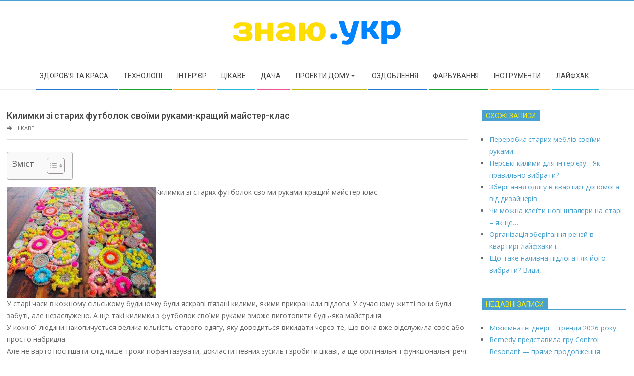

--- FILE ---
content_type: text/html; charset=UTF-8
request_url: https://xn--80ans3e.xn--j1amh/kilimki-zi-starih-futbolok-svoimi-rukami-krashii-maister-klas
body_size: 20777
content:
<!DOCTYPE html>
<html lang="uk" prefix="og: https://ogp.me/ns#" class="no-js">

<head>
<meta charset="UTF-8" />
<meta name="viewport" content="width=device-width, initial-scale=1" />
<meta name="generator" content="Magazine Hoot 1.11.0" />

<!-- Оптимізація пошукових систем (SEO) з Rank Math - https://rankmath.com/ -->
<title>Килимки зі старих футболок своїми руками-кращий майстер-клас - Знаю</title>
<meta name="description" content="Подібні вироби відмінно підійдуть для ванної кімнати, передпокою, тому що їх досить просто випрати, а просихають вони досить швидко. Також вони відмінно"/>
<meta name="robots" content="index, follow, max-snippet:-1, max-video-preview:-1, max-image-preview:large"/>
<link rel="canonical" href="https://xn--80ans3e.xn--j1amh/kilimki-zi-starih-futbolok-svoimi-rukami-krashii-maister-klas" />
<meta property="og:locale" content="uk_UA" />
<meta property="og:type" content="article" />
<meta property="og:title" content="Килимки зі старих футболок своїми руками-кращий майстер-клас - Знаю" />
<meta property="og:description" content="Подібні вироби відмінно підійдуть для ванної кімнати, передпокою, тому що їх досить просто випрати, а просихають вони досить швидко. Також вони відмінно" />
<meta property="og:url" content="https://xn--80ans3e.xn--j1amh/kilimki-zi-starih-futbolok-svoimi-rukami-krashii-maister-klas" />
<meta property="og:site_name" content="Знаю" />
<meta property="article:section" content="Цікаве" />
<meta property="og:image" content="https://xn--80ans3e.xn--j1amh/wp-content/uploads/2022/03/ad1395953b8111fd0c05f7374d19f65d.jpg" />
<meta property="og:image:secure_url" content="https://xn--80ans3e.xn--j1amh/wp-content/uploads/2022/03/ad1395953b8111fd0c05f7374d19f65d.jpg" />
<meta property="og:image:width" content="300" />
<meta property="og:image:height" content="225" />
<meta property="og:image:alt" content="Килимки зі старих футболок своїми руками-кращий майстер-клас" />
<meta property="og:image:type" content="image/jpeg" />
<meta property="article:published_time" content="2022-03-08T19:18:48+00:00" />
<meta name="twitter:card" content="summary_large_image" />
<meta name="twitter:title" content="Килимки зі старих футболок своїми руками-кращий майстер-клас - Знаю" />
<meta name="twitter:description" content="Подібні вироби відмінно підійдуть для ванної кімнати, передпокою, тому що їх досить просто випрати, а просихають вони досить швидко. Також вони відмінно" />
<meta name="twitter:image" content="https://xn--80ans3e.xn--j1amh/wp-content/uploads/2022/03/ad1395953b8111fd0c05f7374d19f65d.jpg" />
<meta name="twitter:label1" content="Написано" />
<meta name="twitter:data1" content="pbnadmin" />
<meta name="twitter:label2" content="Час для читання" />
<meta name="twitter:data2" content="6 хвилин" />
<script type="application/ld+json" class="rank-math-schema">{"@context":"https://schema.org","@graph":[{"@type":["Person","Organization"],"@id":"https://xn--80ans3e.xn--j1amh/#person","name":"\u0417\u043d\u0430\u044e","logo":{"@type":"ImageObject","@id":"https://xn--80ans3e.xn--j1amh/#logo","url":"https://xn--80ans3e.xn--j1amh/wp-content/uploads/2022/03/znay.png","contentUrl":"https://xn--80ans3e.xn--j1amh/wp-content/uploads/2022/03/znay.png","caption":"\u0417\u043d\u0430\u044e","inLanguage":"uk","width":"348","height":"56"},"image":{"@type":"ImageObject","@id":"https://xn--80ans3e.xn--j1amh/#logo","url":"https://xn--80ans3e.xn--j1amh/wp-content/uploads/2022/03/znay.png","contentUrl":"https://xn--80ans3e.xn--j1amh/wp-content/uploads/2022/03/znay.png","caption":"\u0417\u043d\u0430\u044e","inLanguage":"uk","width":"348","height":"56"}},{"@type":"WebSite","@id":"https://xn--80ans3e.xn--j1amh/#website","url":"https://xn--80ans3e.xn--j1amh","name":"\u0417\u043d\u0430\u044e","publisher":{"@id":"https://xn--80ans3e.xn--j1amh/#person"},"inLanguage":"uk"},{"@type":"ImageObject","@id":"https://xn--80ans3e.xn--j1amh/wp-content/uploads/2022/03/ad1395953b8111fd0c05f7374d19f65d.jpg","url":"https://xn--80ans3e.xn--j1amh/wp-content/uploads/2022/03/ad1395953b8111fd0c05f7374d19f65d.jpg","width":"300","height":"225","inLanguage":"uk"},{"@type":"WebPage","@id":"https://xn--80ans3e.xn--j1amh/kilimki-zi-starih-futbolok-svoimi-rukami-krashii-maister-klas#webpage","url":"https://xn--80ans3e.xn--j1amh/kilimki-zi-starih-futbolok-svoimi-rukami-krashii-maister-klas","name":"\u041a\u0438\u043b\u0438\u043c\u043a\u0438 \u0437\u0456 \u0441\u0442\u0430\u0440\u0438\u0445 \u0444\u0443\u0442\u0431\u043e\u043b\u043e\u043a \u0441\u0432\u043e\u0457\u043c\u0438 \u0440\u0443\u043a\u0430\u043c\u0438-\u043a\u0440\u0430\u0449\u0438\u0439 \u043c\u0430\u0439\u0441\u0442\u0435\u0440-\u043a\u043b\u0430\u0441 - \u0417\u043d\u0430\u044e","datePublished":"2022-03-08T19:18:48+00:00","dateModified":"2022-03-08T19:18:48+00:00","isPartOf":{"@id":"https://xn--80ans3e.xn--j1amh/#website"},"primaryImageOfPage":{"@id":"https://xn--80ans3e.xn--j1amh/wp-content/uploads/2022/03/ad1395953b8111fd0c05f7374d19f65d.jpg"},"inLanguage":"uk"},{"@type":"Person","@id":"https://xn--80ans3e.xn--j1amh/author/pbnadmin","name":"pbnadmin","url":"https://xn--80ans3e.xn--j1amh/author/pbnadmin","image":{"@type":"ImageObject","@id":"https://secure.gravatar.com/avatar/6bd96effa6a3cef93f1d4c80bed6a8786af6611b50aaf24c38541a12f59e9396?s=96&amp;d=mm&amp;r=g","url":"https://secure.gravatar.com/avatar/6bd96effa6a3cef93f1d4c80bed6a8786af6611b50aaf24c38541a12f59e9396?s=96&amp;d=mm&amp;r=g","caption":"pbnadmin","inLanguage":"uk"},"sameAs":["https://xn--80ans3e.xn--j1amh"]},{"@type":"BlogPosting","headline":"\u041a\u0438\u043b\u0438\u043c\u043a\u0438 \u0437\u0456 \u0441\u0442\u0430\u0440\u0438\u0445 \u0444\u0443\u0442\u0431\u043e\u043b\u043e\u043a \u0441\u0432\u043e\u0457\u043c\u0438 \u0440\u0443\u043a\u0430\u043c\u0438-\u043a\u0440\u0430\u0449\u0438\u0439 \u043c\u0430\u0439\u0441\u0442\u0435\u0440-\u043a\u043b\u0430\u0441 - \u0417\u043d\u0430\u044e","datePublished":"2022-03-08T19:18:48+00:00","dateModified":"2022-03-08T19:18:48+00:00","articleSection":"\u0426\u0456\u043a\u0430\u0432\u0435","author":{"@id":"https://xn--80ans3e.xn--j1amh/author/pbnadmin","name":"pbnadmin"},"publisher":{"@id":"https://xn--80ans3e.xn--j1amh/#person"},"description":"\u041f\u043e\u0434\u0456\u0431\u043d\u0456 \u0432\u0438\u0440\u043e\u0431\u0438 \u0432\u0456\u0434\u043c\u0456\u043d\u043d\u043e \u043f\u0456\u0434\u0456\u0439\u0434\u0443\u0442\u044c \u0434\u043b\u044f \u0432\u0430\u043d\u043d\u043e\u0457 \u043a\u0456\u043c\u043d\u0430\u0442\u0438, \u043f\u0435\u0440\u0435\u0434\u043f\u043e\u043a\u043e\u044e, \u0442\u043e\u043c\u0443 \u0449\u043e \u0457\u0445 \u0434\u043e\u0441\u0438\u0442\u044c \u043f\u0440\u043e\u0441\u0442\u043e \u0432\u0438\u043f\u0440\u0430\u0442\u0438, \u0430 \u043f\u0440\u043e\u0441\u0438\u0445\u0430\u044e\u0442\u044c \u0432\u043e\u043d\u0438 \u0434\u043e\u0441\u0438\u0442\u044c \u0448\u0432\u0438\u0434\u043a\u043e. \u0422\u0430\u043a\u043e\u0436 \u0432\u043e\u043d\u0438 \u0432\u0456\u0434\u043c\u0456\u043d\u043d\u043e","name":"\u041a\u0438\u043b\u0438\u043c\u043a\u0438 \u0437\u0456 \u0441\u0442\u0430\u0440\u0438\u0445 \u0444\u0443\u0442\u0431\u043e\u043b\u043e\u043a \u0441\u0432\u043e\u0457\u043c\u0438 \u0440\u0443\u043a\u0430\u043c\u0438-\u043a\u0440\u0430\u0449\u0438\u0439 \u043c\u0430\u0439\u0441\u0442\u0435\u0440-\u043a\u043b\u0430\u0441 - \u0417\u043d\u0430\u044e","@id":"https://xn--80ans3e.xn--j1amh/kilimki-zi-starih-futbolok-svoimi-rukami-krashii-maister-klas#richSnippet","isPartOf":{"@id":"https://xn--80ans3e.xn--j1amh/kilimki-zi-starih-futbolok-svoimi-rukami-krashii-maister-klas#webpage"},"image":{"@id":"https://xn--80ans3e.xn--j1amh/wp-content/uploads/2022/03/ad1395953b8111fd0c05f7374d19f65d.jpg"},"inLanguage":"uk","mainEntityOfPage":{"@id":"https://xn--80ans3e.xn--j1amh/kilimki-zi-starih-futbolok-svoimi-rukami-krashii-maister-klas#webpage"}}]}</script>
<!-- /Плагін Rank Math WordPress SEO -->

<link rel='dns-prefetch' href='//fonts.googleapis.com' />
<link rel="alternate" type="application/rss+xml" title="Знаю &raquo; стрічка" href="https://xn--80ans3e.xn--j1amh/feed" />
<link rel="alternate" type="application/rss+xml" title="Знаю &raquo; Канал коментарів" href="https://xn--80ans3e.xn--j1amh/comments/feed" />
<link rel="alternate" type="application/rss+xml" title="Знаю &raquo; Килимки зі старих футболок своїми руками-кращий майстер-клас Канал коментарів" href="https://xn--80ans3e.xn--j1amh/kilimki-zi-starih-futbolok-svoimi-rukami-krashii-maister-klas/feed" />
<link rel="profile" href="https://gmpg.org/xfn/11" />
<link rel="alternate" title="oEmbed (JSON)" type="application/json+oembed" href="https://xn--80ans3e.xn--j1amh/wp-json/oembed/1.0/embed?url=https%3A%2F%2Fxn--80ans3e.xn--j1amh%2Fkilimki-zi-starih-futbolok-svoimi-rukami-krashii-maister-klas" />
<link rel="alternate" title="oEmbed (XML)" type="text/xml+oembed" href="https://xn--80ans3e.xn--j1amh/wp-json/oembed/1.0/embed?url=https%3A%2F%2Fxn--80ans3e.xn--j1amh%2Fkilimki-zi-starih-futbolok-svoimi-rukami-krashii-maister-klas&#038;format=xml" />
<link rel="preload" href="https://xn--80ans3e.xn--j1amh/wp-content/themes/magazine-hoot/hybrid/extend/css/webfonts/fa-solid-900.woff2" as="font" crossorigin="anonymous">
<link rel="preload" href="https://xn--80ans3e.xn--j1amh/wp-content/themes/magazine-hoot/hybrid/extend/css/webfonts/fa-regular-400.woff2" as="font" crossorigin="anonymous">
<link rel="preload" href="https://xn--80ans3e.xn--j1amh/wp-content/themes/magazine-hoot/hybrid/extend/css/webfonts/fa-brands-400.woff2" as="font" crossorigin="anonymous">
<style id='wp-img-auto-sizes-contain-inline-css'>
img:is([sizes=auto i],[sizes^="auto," i]){contain-intrinsic-size:3000px 1500px}
/*# sourceURL=wp-img-auto-sizes-contain-inline-css */
</style>
<style id='wp-emoji-styles-inline-css'>

	img.wp-smiley, img.emoji {
		display: inline !important;
		border: none !important;
		box-shadow: none !important;
		height: 1em !important;
		width: 1em !important;
		margin: 0 0.07em !important;
		vertical-align: -0.1em !important;
		background: none !important;
		padding: 0 !important;
	}
/*# sourceURL=wp-emoji-styles-inline-css */
</style>
<style id='wp-block-library-inline-css'>
:root{--wp-block-synced-color:#7a00df;--wp-block-synced-color--rgb:122,0,223;--wp-bound-block-color:var(--wp-block-synced-color);--wp-editor-canvas-background:#ddd;--wp-admin-theme-color:#007cba;--wp-admin-theme-color--rgb:0,124,186;--wp-admin-theme-color-darker-10:#006ba1;--wp-admin-theme-color-darker-10--rgb:0,107,160.5;--wp-admin-theme-color-darker-20:#005a87;--wp-admin-theme-color-darker-20--rgb:0,90,135;--wp-admin-border-width-focus:2px}@media (min-resolution:192dpi){:root{--wp-admin-border-width-focus:1.5px}}.wp-element-button{cursor:pointer}:root .has-very-light-gray-background-color{background-color:#eee}:root .has-very-dark-gray-background-color{background-color:#313131}:root .has-very-light-gray-color{color:#eee}:root .has-very-dark-gray-color{color:#313131}:root .has-vivid-green-cyan-to-vivid-cyan-blue-gradient-background{background:linear-gradient(135deg,#00d084,#0693e3)}:root .has-purple-crush-gradient-background{background:linear-gradient(135deg,#34e2e4,#4721fb 50%,#ab1dfe)}:root .has-hazy-dawn-gradient-background{background:linear-gradient(135deg,#faaca8,#dad0ec)}:root .has-subdued-olive-gradient-background{background:linear-gradient(135deg,#fafae1,#67a671)}:root .has-atomic-cream-gradient-background{background:linear-gradient(135deg,#fdd79a,#004a59)}:root .has-nightshade-gradient-background{background:linear-gradient(135deg,#330968,#31cdcf)}:root .has-midnight-gradient-background{background:linear-gradient(135deg,#020381,#2874fc)}:root{--wp--preset--font-size--normal:16px;--wp--preset--font-size--huge:42px}.has-regular-font-size{font-size:1em}.has-larger-font-size{font-size:2.625em}.has-normal-font-size{font-size:var(--wp--preset--font-size--normal)}.has-huge-font-size{font-size:var(--wp--preset--font-size--huge)}.has-text-align-center{text-align:center}.has-text-align-left{text-align:left}.has-text-align-right{text-align:right}.has-fit-text{white-space:nowrap!important}#end-resizable-editor-section{display:none}.aligncenter{clear:both}.items-justified-left{justify-content:flex-start}.items-justified-center{justify-content:center}.items-justified-right{justify-content:flex-end}.items-justified-space-between{justify-content:space-between}.screen-reader-text{border:0;clip-path:inset(50%);height:1px;margin:-1px;overflow:hidden;padding:0;position:absolute;width:1px;word-wrap:normal!important}.screen-reader-text:focus{background-color:#ddd;clip-path:none;color:#444;display:block;font-size:1em;height:auto;left:5px;line-height:normal;padding:15px 23px 14px;text-decoration:none;top:5px;width:auto;z-index:100000}html :where(.has-border-color){border-style:solid}html :where([style*=border-top-color]){border-top-style:solid}html :where([style*=border-right-color]){border-right-style:solid}html :where([style*=border-bottom-color]){border-bottom-style:solid}html :where([style*=border-left-color]){border-left-style:solid}html :where([style*=border-width]){border-style:solid}html :where([style*=border-top-width]){border-top-style:solid}html :where([style*=border-right-width]){border-right-style:solid}html :where([style*=border-bottom-width]){border-bottom-style:solid}html :where([style*=border-left-width]){border-left-style:solid}html :where(img[class*=wp-image-]){height:auto;max-width:100%}:where(figure){margin:0 0 1em}html :where(.is-position-sticky){--wp-admin--admin-bar--position-offset:var(--wp-admin--admin-bar--height,0px)}@media screen and (max-width:600px){html :where(.is-position-sticky){--wp-admin--admin-bar--position-offset:0px}}

/*# sourceURL=wp-block-library-inline-css */
</style><style id='global-styles-inline-css'>
:root{--wp--preset--aspect-ratio--square: 1;--wp--preset--aspect-ratio--4-3: 4/3;--wp--preset--aspect-ratio--3-4: 3/4;--wp--preset--aspect-ratio--3-2: 3/2;--wp--preset--aspect-ratio--2-3: 2/3;--wp--preset--aspect-ratio--16-9: 16/9;--wp--preset--aspect-ratio--9-16: 9/16;--wp--preset--color--black: #000000;--wp--preset--color--cyan-bluish-gray: #abb8c3;--wp--preset--color--white: #ffffff;--wp--preset--color--pale-pink: #f78da7;--wp--preset--color--vivid-red: #cf2e2e;--wp--preset--color--luminous-vivid-orange: #ff6900;--wp--preset--color--luminous-vivid-amber: #fcb900;--wp--preset--color--light-green-cyan: #7bdcb5;--wp--preset--color--vivid-green-cyan: #00d084;--wp--preset--color--pale-cyan-blue: #8ed1fc;--wp--preset--color--vivid-cyan-blue: #0693e3;--wp--preset--color--vivid-purple: #9b51e0;--wp--preset--color--accent: #4aa0ce;--wp--preset--color--accent-font: #eeee22;--wp--preset--gradient--vivid-cyan-blue-to-vivid-purple: linear-gradient(135deg,rgb(6,147,227) 0%,rgb(155,81,224) 100%);--wp--preset--gradient--light-green-cyan-to-vivid-green-cyan: linear-gradient(135deg,rgb(122,220,180) 0%,rgb(0,208,130) 100%);--wp--preset--gradient--luminous-vivid-amber-to-luminous-vivid-orange: linear-gradient(135deg,rgb(252,185,0) 0%,rgb(255,105,0) 100%);--wp--preset--gradient--luminous-vivid-orange-to-vivid-red: linear-gradient(135deg,rgb(255,105,0) 0%,rgb(207,46,46) 100%);--wp--preset--gradient--very-light-gray-to-cyan-bluish-gray: linear-gradient(135deg,rgb(238,238,238) 0%,rgb(169,184,195) 100%);--wp--preset--gradient--cool-to-warm-spectrum: linear-gradient(135deg,rgb(74,234,220) 0%,rgb(151,120,209) 20%,rgb(207,42,186) 40%,rgb(238,44,130) 60%,rgb(251,105,98) 80%,rgb(254,248,76) 100%);--wp--preset--gradient--blush-light-purple: linear-gradient(135deg,rgb(255,206,236) 0%,rgb(152,150,240) 100%);--wp--preset--gradient--blush-bordeaux: linear-gradient(135deg,rgb(254,205,165) 0%,rgb(254,45,45) 50%,rgb(107,0,62) 100%);--wp--preset--gradient--luminous-dusk: linear-gradient(135deg,rgb(255,203,112) 0%,rgb(199,81,192) 50%,rgb(65,88,208) 100%);--wp--preset--gradient--pale-ocean: linear-gradient(135deg,rgb(255,245,203) 0%,rgb(182,227,212) 50%,rgb(51,167,181) 100%);--wp--preset--gradient--electric-grass: linear-gradient(135deg,rgb(202,248,128) 0%,rgb(113,206,126) 100%);--wp--preset--gradient--midnight: linear-gradient(135deg,rgb(2,3,129) 0%,rgb(40,116,252) 100%);--wp--preset--font-size--small: 13px;--wp--preset--font-size--medium: 20px;--wp--preset--font-size--large: 36px;--wp--preset--font-size--x-large: 42px;--wp--preset--spacing--20: 0.44rem;--wp--preset--spacing--30: 0.67rem;--wp--preset--spacing--40: 1rem;--wp--preset--spacing--50: 1.5rem;--wp--preset--spacing--60: 2.25rem;--wp--preset--spacing--70: 3.38rem;--wp--preset--spacing--80: 5.06rem;--wp--preset--shadow--natural: 6px 6px 9px rgba(0, 0, 0, 0.2);--wp--preset--shadow--deep: 12px 12px 50px rgba(0, 0, 0, 0.4);--wp--preset--shadow--sharp: 6px 6px 0px rgba(0, 0, 0, 0.2);--wp--preset--shadow--outlined: 6px 6px 0px -3px rgb(255, 255, 255), 6px 6px rgb(0, 0, 0);--wp--preset--shadow--crisp: 6px 6px 0px rgb(0, 0, 0);}:where(.is-layout-flex){gap: 0.5em;}:where(.is-layout-grid){gap: 0.5em;}body .is-layout-flex{display: flex;}.is-layout-flex{flex-wrap: wrap;align-items: center;}.is-layout-flex > :is(*, div){margin: 0;}body .is-layout-grid{display: grid;}.is-layout-grid > :is(*, div){margin: 0;}:where(.wp-block-columns.is-layout-flex){gap: 2em;}:where(.wp-block-columns.is-layout-grid){gap: 2em;}:where(.wp-block-post-template.is-layout-flex){gap: 1.25em;}:where(.wp-block-post-template.is-layout-grid){gap: 1.25em;}.has-black-color{color: var(--wp--preset--color--black) !important;}.has-cyan-bluish-gray-color{color: var(--wp--preset--color--cyan-bluish-gray) !important;}.has-white-color{color: var(--wp--preset--color--white) !important;}.has-pale-pink-color{color: var(--wp--preset--color--pale-pink) !important;}.has-vivid-red-color{color: var(--wp--preset--color--vivid-red) !important;}.has-luminous-vivid-orange-color{color: var(--wp--preset--color--luminous-vivid-orange) !important;}.has-luminous-vivid-amber-color{color: var(--wp--preset--color--luminous-vivid-amber) !important;}.has-light-green-cyan-color{color: var(--wp--preset--color--light-green-cyan) !important;}.has-vivid-green-cyan-color{color: var(--wp--preset--color--vivid-green-cyan) !important;}.has-pale-cyan-blue-color{color: var(--wp--preset--color--pale-cyan-blue) !important;}.has-vivid-cyan-blue-color{color: var(--wp--preset--color--vivid-cyan-blue) !important;}.has-vivid-purple-color{color: var(--wp--preset--color--vivid-purple) !important;}.has-black-background-color{background-color: var(--wp--preset--color--black) !important;}.has-cyan-bluish-gray-background-color{background-color: var(--wp--preset--color--cyan-bluish-gray) !important;}.has-white-background-color{background-color: var(--wp--preset--color--white) !important;}.has-pale-pink-background-color{background-color: var(--wp--preset--color--pale-pink) !important;}.has-vivid-red-background-color{background-color: var(--wp--preset--color--vivid-red) !important;}.has-luminous-vivid-orange-background-color{background-color: var(--wp--preset--color--luminous-vivid-orange) !important;}.has-luminous-vivid-amber-background-color{background-color: var(--wp--preset--color--luminous-vivid-amber) !important;}.has-light-green-cyan-background-color{background-color: var(--wp--preset--color--light-green-cyan) !important;}.has-vivid-green-cyan-background-color{background-color: var(--wp--preset--color--vivid-green-cyan) !important;}.has-pale-cyan-blue-background-color{background-color: var(--wp--preset--color--pale-cyan-blue) !important;}.has-vivid-cyan-blue-background-color{background-color: var(--wp--preset--color--vivid-cyan-blue) !important;}.has-vivid-purple-background-color{background-color: var(--wp--preset--color--vivid-purple) !important;}.has-black-border-color{border-color: var(--wp--preset--color--black) !important;}.has-cyan-bluish-gray-border-color{border-color: var(--wp--preset--color--cyan-bluish-gray) !important;}.has-white-border-color{border-color: var(--wp--preset--color--white) !important;}.has-pale-pink-border-color{border-color: var(--wp--preset--color--pale-pink) !important;}.has-vivid-red-border-color{border-color: var(--wp--preset--color--vivid-red) !important;}.has-luminous-vivid-orange-border-color{border-color: var(--wp--preset--color--luminous-vivid-orange) !important;}.has-luminous-vivid-amber-border-color{border-color: var(--wp--preset--color--luminous-vivid-amber) !important;}.has-light-green-cyan-border-color{border-color: var(--wp--preset--color--light-green-cyan) !important;}.has-vivid-green-cyan-border-color{border-color: var(--wp--preset--color--vivid-green-cyan) !important;}.has-pale-cyan-blue-border-color{border-color: var(--wp--preset--color--pale-cyan-blue) !important;}.has-vivid-cyan-blue-border-color{border-color: var(--wp--preset--color--vivid-cyan-blue) !important;}.has-vivid-purple-border-color{border-color: var(--wp--preset--color--vivid-purple) !important;}.has-vivid-cyan-blue-to-vivid-purple-gradient-background{background: var(--wp--preset--gradient--vivid-cyan-blue-to-vivid-purple) !important;}.has-light-green-cyan-to-vivid-green-cyan-gradient-background{background: var(--wp--preset--gradient--light-green-cyan-to-vivid-green-cyan) !important;}.has-luminous-vivid-amber-to-luminous-vivid-orange-gradient-background{background: var(--wp--preset--gradient--luminous-vivid-amber-to-luminous-vivid-orange) !important;}.has-luminous-vivid-orange-to-vivid-red-gradient-background{background: var(--wp--preset--gradient--luminous-vivid-orange-to-vivid-red) !important;}.has-very-light-gray-to-cyan-bluish-gray-gradient-background{background: var(--wp--preset--gradient--very-light-gray-to-cyan-bluish-gray) !important;}.has-cool-to-warm-spectrum-gradient-background{background: var(--wp--preset--gradient--cool-to-warm-spectrum) !important;}.has-blush-light-purple-gradient-background{background: var(--wp--preset--gradient--blush-light-purple) !important;}.has-blush-bordeaux-gradient-background{background: var(--wp--preset--gradient--blush-bordeaux) !important;}.has-luminous-dusk-gradient-background{background: var(--wp--preset--gradient--luminous-dusk) !important;}.has-pale-ocean-gradient-background{background: var(--wp--preset--gradient--pale-ocean) !important;}.has-electric-grass-gradient-background{background: var(--wp--preset--gradient--electric-grass) !important;}.has-midnight-gradient-background{background: var(--wp--preset--gradient--midnight) !important;}.has-small-font-size{font-size: var(--wp--preset--font-size--small) !important;}.has-medium-font-size{font-size: var(--wp--preset--font-size--medium) !important;}.has-large-font-size{font-size: var(--wp--preset--font-size--large) !important;}.has-x-large-font-size{font-size: var(--wp--preset--font-size--x-large) !important;}
/*# sourceURL=global-styles-inline-css */
</style>

<style id='classic-theme-styles-inline-css'>
/*! This file is auto-generated */
.wp-block-button__link{color:#fff;background-color:#32373c;border-radius:9999px;box-shadow:none;text-decoration:none;padding:calc(.667em + 2px) calc(1.333em + 2px);font-size:1.125em}.wp-block-file__button{background:#32373c;color:#fff;text-decoration:none}
/*# sourceURL=/wp-includes/css/classic-themes.min.css */
</style>
<link rel='stylesheet' id='crp-style-rounded-thumbs-css' href='https://xn--80ans3e.xn--j1amh/wp-content/plugins/contextual-related-posts/css/rounded-thumbs.min.css?ver=4.1.0' media='all' />
<style id='crp-style-rounded-thumbs-inline-css'>

			.crp_related.crp-rounded-thumbs a {
				width: 150px;
                height: 150px;
				text-decoration: none;
			}
			.crp_related.crp-rounded-thumbs img {
				max-width: 150px;
				margin: auto;
			}
			.crp_related.crp-rounded-thumbs .crp_title {
				width: 100%;
			}
			
/*# sourceURL=crp-style-rounded-thumbs-inline-css */
</style>
<link rel='stylesheet' id='ez-toc-css' href='https://xn--80ans3e.xn--j1amh/wp-content/plugins/easy-table-of-contents/assets/css/screen.min.css?ver=2.0.79.2' media='all' />
<style id='ez-toc-inline-css'>
div#ez-toc-container .ez-toc-title {font-size: 120%;}div#ez-toc-container .ez-toc-title {font-weight: 500;}div#ez-toc-container ul li , div#ez-toc-container ul li a {font-size: 95%;}div#ez-toc-container ul li , div#ez-toc-container ul li a {font-weight: 500;}div#ez-toc-container nav ul ul li {font-size: 90%;}.ez-toc-box-title {font-weight: bold; margin-bottom: 10px; text-align: center; text-transform: uppercase; letter-spacing: 1px; color: #666; padding-bottom: 5px;position:absolute;top:-4%;left:5%;background-color: inherit;transition: top 0.3s ease;}.ez-toc-box-title.toc-closed {top:-25%;}
.ez-toc-container-direction {direction: ltr;}.ez-toc-counter ul{counter-reset: item ;}.ez-toc-counter nav ul li a::before {content: counters(item, '.', decimal) '. ';display: inline-block;counter-increment: item;flex-grow: 0;flex-shrink: 0;margin-right: .2em; float: left; }.ez-toc-widget-direction {direction: ltr;}.ez-toc-widget-container ul{counter-reset: item ;}.ez-toc-widget-container nav ul li a::before {content: counters(item, '.', decimal) '. ';display: inline-block;counter-increment: item;flex-grow: 0;flex-shrink: 0;margin-right: .2em; float: left; }
/*# sourceURL=ez-toc-inline-css */
</style>
<link rel='stylesheet' id='maghoot-google-fonts-css' href='https://fonts.googleapis.com/css2?family=Roboto:ital,wght@0,400;0,500;0,700&#038;family=Oswald:ital,wght@0,400&#038;family=Open%20Sans:ital,wght@0,300;0,400;0,500;0,600;0,700;0,800;1,400;1,700&#038;display=swap' media='all' />
<link rel='stylesheet' id='hybrid-gallery-css' href='https://xn--80ans3e.xn--j1amh/wp-content/themes/magazine-hoot/hybrid/css/gallery.min.css?ver=4.0.0' media='all' />
<link rel='stylesheet' id='font-awesome-css' href='https://xn--80ans3e.xn--j1amh/wp-content/themes/magazine-hoot/hybrid/extend/css/font-awesome.css?ver=5.15.4' media='all' />
<link rel='stylesheet' id='hybridextend-style-css' href='https://xn--80ans3e.xn--j1amh/wp-content/themes/magazine-hoot/style.css?ver=1.11.0' media='all' />
<link rel='stylesheet' id='maghoot-wpblocks-css' href='https://xn--80ans3e.xn--j1amh/wp-content/themes/magazine-hoot/include/blocks/wpblocks.css?ver=1.11.0' media='all' />
<style id='maghoot-wpblocks-inline-css'>
.hgrid {
	max-width: 1380px;
} 
a,.widget .view-all a:hover {
	color: #4aa0ce;
} 
a:hover {
	color: #77b8da;
} 
.accent-typo,.cat-label {
	background: #4aa0ce;
	color: #eeee22;
} 
.cat-typo-1 {
	background: #2279d2;
	color: #ffffff;
	border-color: #2279d2;
} 
.cat-typo-24 {
	background: #1aa331;
	color: #ffffff;
	border-color: #1aa331;
} 
.cat-typo-9 {
	background: #f7b528;
	color: #ffffff;
	border-color: #f7b528;
} 
.cat-typo-16 {
	background: #21bad5;
	color: #ffffff;
	border-color: #21bad5;
} 
.cat-typo-14 {
	background: #ee559d;
	color: #ffffff;
	border-color: #ee559d;
} 
.cat-typo-6 {
	background: #bcba08;
	color: #ffffff;
	border-color: #bcba08;
} 
.cat-typo-27 {
	background: #2279d2;
	color: #ffffff;
	border-color: #2279d2;
} 
.cat-typo-26 {
	background: #1aa331;
	color: #ffffff;
	border-color: #1aa331;
} 
.cat-typo-18 {
	background: #f7b528;
	color: #ffffff;
	border-color: #f7b528;
} 
.cat-typo-31 {
	background: #21bad5;
	color: #ffffff;
	border-color: #21bad5;
} 
.cat-typo-13 {
	background: #ee559d;
	color: #ffffff;
	border-color: #ee559d;
} 
.cat-typo-2 {
	background: #bcba08;
	color: #ffffff;
	border-color: #bcba08;
} 
.cat-typo-22 {
	background: #2279d2;
	color: #ffffff;
	border-color: #2279d2;
} 
.cat-typo-10 {
	background: #1aa331;
	color: #ffffff;
	border-color: #1aa331;
} 
.cat-typo-32 {
	background: #f7b528;
	color: #ffffff;
	border-color: #f7b528;
} 
.cat-typo-30 {
	background: #21bad5;
	color: #ffffff;
	border-color: #21bad5;
} 
.cat-typo-25 {
	background: #ee559d;
	color: #ffffff;
	border-color: #ee559d;
} 
.cat-typo-4 {
	background: #bcba08;
	color: #ffffff;
	border-color: #bcba08;
} 
.cat-typo-7 {
	background: #2279d2;
	color: #ffffff;
	border-color: #2279d2;
} 
.cat-typo-15 {
	background: #1aa331;
	color: #ffffff;
	border-color: #1aa331;
} 
.cat-typo-8 {
	background: #f7b528;
	color: #ffffff;
	border-color: #f7b528;
} 
.cat-typo-28 {
	background: #21bad5;
	color: #ffffff;
	border-color: #21bad5;
} 
.cat-typo-11 {
	background: #ee559d;
	color: #ffffff;
	border-color: #ee559d;
} 
.cat-typo-34 {
	background: #bcba08;
	color: #ffffff;
	border-color: #bcba08;
} 
.cat-typo-19 {
	background: #2279d2;
	color: #ffffff;
	border-color: #2279d2;
} 
.cat-typo-20 {
	background: #1aa331;
	color: #ffffff;
	border-color: #1aa331;
} 
.cat-typo-29 {
	background: #f7b528;
	color: #ffffff;
	border-color: #f7b528;
} 
.cat-typo-17 {
	background: #21bad5;
	color: #ffffff;
	border-color: #21bad5;
} 
.cat-typo-21 {
	background: #ee559d;
	color: #ffffff;
	border-color: #ee559d;
} 
.cat-typo-23 {
	background: #bcba08;
	color: #ffffff;
	border-color: #bcba08;
} 
.cat-typo-5 {
	background: #2279d2;
	color: #ffffff;
	border-color: #2279d2;
} 
.invert-typo {
	color: #ffffff;
} 
.enforce-typo {
	background: #ffffff;
} 
input[type="submit"], #submit, .button {
	background: #4aa0ce;
	color: #eeee22;
} 
input[type="submit"]:hover, #submit:hover, .button:hover, input[type="submit"]:focus, #submit:focus, .button:focus {
	background: #77b8da;
	color: #eeee22;
} 
h1, h2, h3, h4, h5, h6, .title, .titlefont {
	text-transform: none;
} 
body {
	background-color: #ffffff;
	border-color: #4aa0ce;
} 
#topbar, #main.main, #header-supplementary,.sub-footer {
	background: #ffffff;
} 
#site-title {
	text-transform: uppercase;
} 
.site-logo-with-icon #site-title i {
	font-size: 50px;
} 
.site-logo-mixed-image img {
	max-width: 200px;
} 
.site-title-line b, .site-title-line em, .site-title-line strong {
	color: #4aa0ce;
} 
.menu-items > li.current-menu-item:not(.nohighlight) > a, .menu-items > li.current-menu-ancestor > a, .menu-items > li:hover > a,.sf-menu ul li:hover > a, .sf-menu ul li.current-menu-ancestor > a, .sf-menu ul li.current-menu-item:not(.nohighlight) > a {
	color: #4aa0ce;
} 
.menu-highlight > li:nth-of-type(1) {
	color: #2279d2;
	border-color: #2279d2;
} 
.menu-highlight > li:nth-of-type(2) {
	color: #1aa331;
	border-color: #1aa331;
} 
.menu-highlight > li:nth-of-type(3) {
	color: #f7b528;
	border-color: #f7b528;
} 
.menu-highlight > li:nth-of-type(4) {
	color: #21bad5;
	border-color: #21bad5;
} 
.menu-highlight > li:nth-of-type(5) {
	color: #ee559d;
	border-color: #ee559d;
} 
.menu-highlight > li:nth-of-type(6) {
	color: #bcba08;
	border-color: #bcba08;
} 
.menu-highlight > li:nth-of-type(7) {
	color: #2279d2;
	border-color: #2279d2;
} 
.menu-highlight > li:nth-of-type(8) {
	color: #1aa331;
	border-color: #1aa331;
} 
.menu-highlight > li:nth-of-type(9) {
	color: #f7b528;
	border-color: #f7b528;
} 
.menu-highlight > li:nth-of-type(10) {
	color: #21bad5;
	border-color: #21bad5;
} 
.entry-footer .entry-byline {
	color: #4aa0ce;
} 
.more-link {
	border-color: #4aa0ce;
	color: #4aa0ce;
} 
.more-link a {
	background: #4aa0ce;
	color: #eeee22;
} 
.more-link a:hover {
	background: #77b8da;
	color: #eeee22;
} 
.lSSlideOuter .lSPager.lSpg > li:hover a, .lSSlideOuter .lSPager.lSpg > li.active a {
	background-color: #4aa0ce;
} 
.frontpage-area.module-bg-accent {
	background-color: #4aa0ce;
} 
.widget-title > span.accent-typo {
	border-color: #4aa0ce;
} 
.content-block-style3 .content-block-icon {
	background: #ffffff;
} 
.content-block-icon i {
	color: #4aa0ce;
} 
.icon-style-circle, .icon-style-square {
	border-color: #4aa0ce;
} 
.content-block-column .more-link a {
	color: #4aa0ce;
} 
.content-block-column .more-link a:hover {
	color: #eeee22;
} 
#infinite-handle span,.lrm-form a.button, .lrm-form button, .lrm-form button[type=submit], .lrm-form #buddypress input[type=submit], .lrm-form input[type=submit] {
	background: #4aa0ce;
	color: #eeee22;
} 
.woocommerce nav.woocommerce-pagination ul li a:focus, .woocommerce nav.woocommerce-pagination ul li a:hover {
	color: #77b8da;
} 
:root .has-accent-color,.is-style-outline>.wp-block-button__link:not(.has-text-color), .wp-block-button__link.is-style-outline:not(.has-text-color) {
	color: #4aa0ce;
} 
:root .has-accent-background-color,.wp-block-button__link,.wp-block-button__link:hover,.wp-block-search__button,.wp-block-search__button:hover, .wp-block-file__button,.wp-block-file__button:hover {
	background: #4aa0ce;
} 
:root .has-accent-font-color,.wp-block-button__link,.wp-block-button__link:hover,.wp-block-search__button,.wp-block-search__button:hover, .wp-block-file__button,.wp-block-file__button:hover {
	color: #eeee22;
} 
:root .has-accent-font-background-color {
	background: #eeee22;
}
/*# sourceURL=maghoot-wpblocks-inline-css */
</style>
<script src="https://xn--80ans3e.xn--j1amh/wp-includes/js/jquery/jquery.min.js?ver=3.7.1" id="jquery-core-js"></script>
<script src="https://xn--80ans3e.xn--j1amh/wp-includes/js/jquery/jquery-migrate.min.js?ver=3.4.1" id="jquery-migrate-js"></script>
<script src="https://xn--80ans3e.xn--j1amh/wp-content/themes/magazine-hoot/js/modernizr.custom.js?ver=2.8.3" id="maghoot-modernizr-js"></script>
<link rel="https://api.w.org/" href="https://xn--80ans3e.xn--j1amh/wp-json/" /><link rel="alternate" title="JSON" type="application/json" href="https://xn--80ans3e.xn--j1amh/wp-json/wp/v2/posts/48201" /><link rel="EditURI" type="application/rsd+xml" title="RSD" href="https://xn--80ans3e.xn--j1amh/xmlrpc.php?rsd" />
<meta name="generator" content="WordPress 6.9" />
<link rel='shortlink' href='https://xn--80ans3e.xn--j1amh/?p=48201' />
<link rel="icon" href="https://xn--80ans3e.xn--j1amh/wp-content/uploads/2022/03/favicon.png" sizes="32x32" />
<link rel="icon" href="https://xn--80ans3e.xn--j1amh/wp-content/uploads/2022/03/favicon.png" sizes="192x192" />
<link rel="apple-touch-icon" href="https://xn--80ans3e.xn--j1amh/wp-content/uploads/2022/03/favicon.png" />
<meta name="msapplication-TileImage" content="https://xn--80ans3e.xn--j1amh/wp-content/uploads/2022/03/favicon.png" />
</head>

<body class="wordpress ltr uk parent-theme y2026 m01 d14 h08 wednesday logged-out wp-custom-logo singular singular-post singular-post-48201 post-template-default magazine-hoot" dir="ltr" itemscope="itemscope" itemtype="https://schema.org/Blog">

	
	<a href="#main" class="screen-reader-text">Skip to content</a>

	
	<div id="page-wrapper" class=" site-stretch page-wrapper sitewrap-narrow-right sidebarsN sidebars1 maghoot-cf7-style maghoot-mapp-style maghoot-jetpack-style">

		
		<header id="header" class="site-header header-layout-primary-none header-layout-secondary-bottom tablemenu" role="banner" itemscope="itemscope" itemtype="https://schema.org/WPHeader">

			
			<div id="header-primary" class=" header-part header-primary-none">
				<div class="hgrid">
					<div class="table hgrid-span-12">
							<div id="branding" class="site-branding branding table-cell-mid">
		<div id="site-logo" class="site-logo-image">
			<div id="site-logo-image" ><div id="site-title" class="site-title" itemprop="headline"><a href="https://xn--80ans3e.xn--j1amh/" class="custom-logo-link" rel="home"><img width="348" height="56" src="https://xn--80ans3e.xn--j1amh/wp-content/uploads/2022/03/znay.png" class="custom-logo" alt="Знаю" decoding="async" srcset="https://xn--80ans3e.xn--j1amh/wp-content/uploads/2022/03/znay.png 348w, https://xn--80ans3e.xn--j1amh/wp-content/uploads/2022/03/znay-308x50.png 308w, https://xn--80ans3e.xn--j1amh/wp-content/uploads/2022/03/znay-259x42.png 259w" sizes="(max-width: 348px) 100vw, 348px" /></a><div style="clip: rect(1px, 1px, 1px, 1px); clip-path: inset(50%); height: 1px; width: 1px; margin: -1px; overflow: hidden; position: absolute !important;">Знаю</div></div></div>		</div>
	</div><!-- #branding -->
						</div>
				</div>
			</div>

					<div id="header-supplementary" class=" header-part header-supplementary-bottom header-supplementary-center  menu-side-none">
			<div class="hgrid">
				<div class="hgrid-span-12">
					<div class="menu-nav-box">	<div class="screen-reader-text">Secondary Navigation Menu</div>
	<nav id="menu-secondary" class="menu menu-secondary nav-menu mobilemenu-fixed mobilesubmenu-click" role="navigation" itemscope="itemscope" itemtype="https://schema.org/SiteNavigationElement">
		<a class="menu-toggle" href="#"><span class="menu-toggle-text">Menu</span><i class="fas fa-bars"></i></a>

		<ul id="menu-secondary-items" class="menu-items sf-menu menu menu-highlight"><li id="menu-item-56097" class="menu-item menu-item-type-taxonomy menu-item-object-category menu-item-56097"><a href="https://xn--80ans3e.xn--j1amh/info/health-beauty"><span class="menu-title">Здоров&#8217;я та краса</span></a></li>
<li id="menu-item-56095" class="menu-item menu-item-type-taxonomy menu-item-object-category menu-item-56095"><a href="https://xn--80ans3e.xn--j1amh/info/technology"><span class="menu-title">Технології</span></a></li>
<li id="menu-item-3138" class="menu-item menu-item-type-taxonomy menu-item-object-category menu-item-3138"><a href="https://xn--80ans3e.xn--j1amh/info/interior"><span class="menu-title">Інтер&#8217;єр</span></a></li>
<li id="menu-item-3139" class="menu-item menu-item-type-taxonomy menu-item-object-category current-post-ancestor current-menu-parent current-post-parent menu-item-3139"><a href="https://xn--80ans3e.xn--j1amh/info/cikave"><span class="menu-title">Цікаве</span></a></li>
<li id="menu-item-3140" class="menu-item menu-item-type-taxonomy menu-item-object-category menu-item-3140"><a href="https://xn--80ans3e.xn--j1amh/info/dacha"><span class="menu-title">Дача</span></a></li>
<li id="menu-item-3144" class="menu-item menu-item-type-taxonomy menu-item-object-category menu-item-has-children menu-item-3144"><a href="https://xn--80ans3e.xn--j1amh/info/house-project"><span class="menu-title">Проекти дому</span></a>
<ul class="sub-menu">
	<li id="menu-item-3146" class="menu-item menu-item-type-taxonomy menu-item-object-category menu-item-3146"><a href="https://xn--80ans3e.xn--j1amh/info/frame-house"><span class="menu-title">Каркас дому</span></a></li>
	<li id="menu-item-17553" class="menu-item menu-item-type-taxonomy menu-item-object-category menu-item-17553"><a href="https://xn--80ans3e.xn--j1amh/info/roof"><span class="menu-title">Дах</span></a></li>
	<li id="menu-item-3143" class="menu-item menu-item-type-taxonomy menu-item-object-category menu-item-3143"><a href="https://xn--80ans3e.xn--j1amh/info/floor"><span class="menu-title">Підлога</span></a></li>
	<li id="menu-item-3142" class="menu-item menu-item-type-taxonomy menu-item-object-category menu-item-3142"><a href="https://xn--80ans3e.xn--j1amh/info/door"><span class="menu-title">Вікна та двері</span></a></li>
	<li id="menu-item-17550" class="menu-item menu-item-type-taxonomy menu-item-object-category menu-item-17550"><a href="https://xn--80ans3e.xn--j1amh/info/groundwork"><span class="menu-title">Фундамент</span></a></li>
	<li id="menu-item-3141" class="menu-item menu-item-type-taxonomy menu-item-object-category menu-item-3141"><a href="https://xn--80ans3e.xn--j1amh/info/materialy"><span class="menu-title">Матеріали</span></a></li>
	<li id="menu-item-17551" class="menu-item menu-item-type-taxonomy menu-item-object-category menu-item-17551"><a href="https://xn--80ans3e.xn--j1amh/info/wiring"><span class="menu-title">Електропроводка</span></a></li>
	<li id="menu-item-17552" class="menu-item menu-item-type-taxonomy menu-item-object-category menu-item-17552"><a href="https://xn--80ans3e.xn--j1amh/info/heat"><span class="menu-title">Опалення</span></a></li>
	<li id="menu-item-17556" class="menu-item menu-item-type-taxonomy menu-item-object-category menu-item-17556"><a href="https://xn--80ans3e.xn--j1amh/info/water-supply"><span class="menu-title">Водопостачання</span></a></li>
	<li id="menu-item-17557" class="menu-item menu-item-type-taxonomy menu-item-object-category menu-item-17557"><a href="https://xn--80ans3e.xn--j1amh/info/canalization"><span class="menu-title">Каналізація</span></a></li>
	<li id="menu-item-17554" class="menu-item menu-item-type-taxonomy menu-item-object-category menu-item-17554"><a href="https://xn--80ans3e.xn--j1amh/info/warm"><span class="menu-title">Утеплення</span></a></li>
</ul>
</li>
<li id="menu-item-3145" class="menu-item menu-item-type-taxonomy menu-item-object-category menu-item-3145"><a href="https://xn--80ans3e.xn--j1amh/info/furnish"><span class="menu-title">Оздоблення</span></a></li>
<li id="menu-item-17555" class="menu-item menu-item-type-taxonomy menu-item-object-category menu-item-17555"><a href="https://xn--80ans3e.xn--j1amh/info/painting"><span class="menu-title">Фарбування</span></a></li>
<li id="menu-item-17558" class="menu-item menu-item-type-taxonomy menu-item-object-category menu-item-17558"><a href="https://xn--80ans3e.xn--j1amh/info/tool"><span class="menu-title">Інструменти</span></a></li>
<li id="menu-item-56094" class="menu-item menu-item-type-taxonomy menu-item-object-category menu-item-56094"><a href="https://xn--80ans3e.xn--j1amh/info/lifehack"><span class="menu-title">ЛайфХак</span></a></li>
</ul>
	</nav><!-- #menu-secondary -->
	</div>				</div>
			</div>
		</div>
		
		</header><!-- #header -->

		
		<div id="main" class=" main">
			

<div class="hgrid main-content-grid">

	
	<main id="content" class="content  hgrid-span-9 has-sidebar layout-narrow-right " role="main">

		
				<div id="loop-meta" class=" loop-meta-wrap pageheader-bg-default">
					<div class="hgrid">

						<div class=" loop-meta  hgrid-span-12" itemscope="itemscope" itemtype="https://schema.org/WebPageElement">
							<div class="entry-header">

																<h1 class=" loop-title entry-title" itemprop="headline">Килимки зі старих футболок своїми руками-кращий майстер-клас</h1>

								<div class=" loop-description" itemprop="text"><div class="entry-byline"> <div class="entry-byline-block entry-byline-cats"> <span class="entry-byline-label">🡲</span> <a href="https://xn--80ans3e.xn--j1amh/info/cikave" rel="category tag">Цікаве</a> </div></div><!-- .entry-byline --></div><!-- .loop-description -->
							</div><!-- .entry-header -->
						</div><!-- .loop-meta -->

					</div>
				</div>

			
			<div id="content-wrap">

				
	<article id="post-48201" class="entry author-pbnadmin post-48201 post type-post status-publish format-standard has-post-thumbnail category-cikave" itemscope="itemscope" itemtype="https://schema.org/BlogPosting" itemprop="blogPost">

		<div class="entry-content" itemprop="articleBody">

			<div class="entry-the-content">
				<div id="ez-toc-container" class="ez-toc-v2_0_79_2 counter-hierarchy ez-toc-counter ez-toc-grey ez-toc-container-direction">
<div class="ez-toc-title-container">
<p class="ez-toc-title ez-toc-toggle" style="cursor:pointer">Зміст</p>
<span class="ez-toc-title-toggle"><a href="#" class="ez-toc-pull-right ez-toc-btn ez-toc-btn-xs ez-toc-btn-default ez-toc-toggle" aria-label="Toggle Table of Content"><span class="ez-toc-js-icon-con"><span class=""><span class="eztoc-hide" style="display:none;">Toggle</span><span class="ez-toc-icon-toggle-span"><svg style="fill: #999;color:#999" xmlns="http://www.w3.org/2000/svg" class="list-377408" width="20px" height="20px" viewBox="0 0 24 24" fill="none"><path d="M6 6H4v2h2V6zm14 0H8v2h12V6zM4 11h2v2H4v-2zm16 0H8v2h12v-2zM4 16h2v2H4v-2zm16 0H8v2h12v-2z" fill="currentColor"></path></svg><svg style="fill: #999;color:#999" class="arrow-unsorted-368013" xmlns="http://www.w3.org/2000/svg" width="10px" height="10px" viewBox="0 0 24 24" version="1.2" baseProfile="tiny"><path d="M18.2 9.3l-6.2-6.3-6.2 6.3c-.2.2-.3.4-.3.7s.1.5.3.7c.2.2.4.3.7.3h11c.3 0 .5-.1.7-.3.2-.2.3-.5.3-.7s-.1-.5-.3-.7zM5.8 14.7l6.2 6.3 6.2-6.3c.2-.2.3-.5.3-.7s-.1-.5-.3-.7c-.2-.2-.4-.3-.7-.3h-11c-.3 0-.5.1-.7.3-.2.2-.3.5-.3.7s.1.5.3.7z"/></svg></span></span></span></a></span></div>
<nav><ul class='ez-toc-list ez-toc-list-level-1 eztoc-toggle-hide-by-default' ><li class='ez-toc-page-1 ez-toc-heading-level-2'><a class="ez-toc-link ez-toc-heading-1" href="#%D0%94%D0%B5_%D0%B7%D0%B0%D1%81%D1%82%D0%BE%D1%81%D0%BE%D0%B2%D1%83%D0%B2%D0%B0%D1%82%D0%B8_%D0%BA%D0%B8%D0%BB%D0%B8%D0%BC%D0%BA%D0%B8_%D0%B7%D1%96_%D1%81%D1%82%D0%B0%D1%80%D0%B8%D1%85_%D1%84%D1%83%D1%82%D0%B1%D0%BE%D0%BB%D0%BE%D0%BA" >Де застосовувати килимки зі старих футболок</a></li><li class='ez-toc-page-1 ez-toc-heading-level-2'><a class="ez-toc-link ez-toc-heading-2" href="#%D0%9F%D0%BE%D0%B4%D1%80%D0%BE%D0%B1%D0%B8%D1%86%D1%96_%D0%BF%D1%80%D0%BE%D1%86%D0%B5%D1%81%D1%83" >Подробиці процесу</a><ul class='ez-toc-list-level-3' ><li class='ez-toc-heading-level-3'><a class="ez-toc-link ez-toc-heading-3" href="#%D0%86%D0%BD%D1%81%D1%82%D1%80%D1%83%D0%BC%D0%B5%D0%BD%D1%82%D0%B8_%D0%B4%D0%BB%D1%8F_%D1%80%D0%BE%D0%B1%D0%BE%D1%82%D0%B8" >Інструменти для роботи</a></li><li class='ez-toc-page-1 ez-toc-heading-level-3'><a class="ez-toc-link ez-toc-heading-4" href="#%D0%9F%D1%96%D0%B4%D0%B3%D0%BE%D1%82%D0%BE%D0%B2%D0%BA%D0%B0_%E2%80%9C%D0%BF%D1%80%D1%8F%D0%B6%D1%96%E2%80%9D_%D0%B4%D0%BB%D1%8F_%D1%80%D0%BE%D0%B1%D1%96%D1%82" >Підготовка &#8220;пряжі&#8221; для робіт</a></li><li class='ez-toc-page-1 ez-toc-heading-level-3'><a class="ez-toc-link ez-toc-heading-5" href="#%D0%AF%D0%BA_%D0%BF%D0%BE%D0%B2%D1%8F%D0%B7%D1%83%D0%B2%D0%B0%D1%82%D0%B8_%D0%BA%D0%B8%D0%BB%D0%B8%D0%BC%D0%BE%D0%BA_%D0%B7%D1%96_%D1%81%D1%82%D0%B0%D1%80%D0%B8%D1%85_%D1%84%D1%83%D1%82%D0%B1%D0%BE%D0%BB%D0%BE%D0%BA_%D0%B3%D0%B0%D1%87%D0%BA%D0%BE%D0%BC_%D1%81%D0%B2%D0%BE%D1%97%D0%BC%D0%B8_%D1%80%D1%83%D0%BA%D0%B0%D0%BC%D0%B8" >Як пов&#8217;язувати килимок зі старих футболок гачком своїми руками</a></li><li class='ez-toc-page-1 ez-toc-heading-level-3'><a class="ez-toc-link ez-toc-heading-6" href="#%D0%9A%D0%B8%D0%BB%D0%B8%D0%BC%D0%BE%D0%BA_%D0%B7_%D0%BA%D1%96%D1%81%D0%BE%D0%BA" >Килимок з кісок</a></li><li class='ez-toc-page-1 ez-toc-heading-level-3'><a class="ez-toc-link ez-toc-heading-7" href="#%D0%9F%D0%BB%D0%B5%D1%82%D1%96%D0%BD%D0%BD%D1%8F_%D0%BA%D1%80%D1%83%D0%B3%D0%BB%D0%B8%D1%85_%D0%BA%D0%B8%D0%BB%D0%B8%D0%BC%D0%BA%D1%96%D0%B2_%D0%BD%D0%B0_%D0%BE%D0%B1%D1%80%D1%83%D1%87%D1%96" >Плетіння круглих килимків на обручі</a></li><li class='ez-toc-page-1 ez-toc-heading-level-3'><a class="ez-toc-link ez-toc-heading-8" href="#%D0%92%D0%BE%D0%BB%D0%BE%D1%85%D0%B0%D1%82%D0%B8%D0%B9_%D0%BA%D0%B8%D0%BB%D0%B8%D0%BC%D0%BE%D0%BA_%D0%BD%D0%B0_%D1%81%D1%96%D1%82%D1%86%D1%96" >Волохатий килимок на сітці</a></li><li class='ez-toc-page-1 ez-toc-heading-level-3'><a class="ez-toc-link ez-toc-heading-9" href="#%D0%9A%D0%B8%D0%BB%D0%B8%D0%BC%D0%BE%D0%BA_%D0%B7_%D0%BF%D1%96%D0%B4%D1%81%D0%B2%D1%96%D1%87%D1%83%D0%B2%D0%B0%D0%BD%D0%BD%D1%8F%D0%BC" >Килимок з підсвічуванням</a></li></ul></li></ul></nav></div>
<p><img decoding="async" src="/wp-content/uploads/2022/03/ad1395953b8111fd0c05f7374d19f65d.jpg" class="myimg" alt="знаю Коврики из старых футболок своими руками – лучший мастер-класс">Килимки зі старих футболок своїми руками-кращий майстер-клас<br />
У старі часи в кожному сільському будиночку були яскраві в&#8217;язані килими, якими прикрашали підлоги. У сучасному житті вони були забуті, але незаслужено. А ще такі килимки з футболок своїми руками зможе виготовити будь-яка майстриня.<br />
У кожної людини накопичується велика кількість старого одягу, яку доводиться викидати через те, що вона вже відслужила своє або просто набридла.<br />
Але не варто поспішати-слід лише трохи пофантазувати, докласти певних зусиль і зробити цікаві, а ще оригінальні і функціональні речі для дому. Матеріалів дуже багато, тому слід запастися терпінням і можна починати!</p>
<h2><span class="ez-toc-section" id="%D0%94%D0%B5_%D0%B7%D0%B0%D1%81%D1%82%D0%BE%D1%81%D0%BE%D0%B2%D1%83%D0%B2%D0%B0%D1%82%D0%B8_%D0%BA%D0%B8%D0%BB%D0%B8%D0%BC%D0%BA%D0%B8_%D0%B7%D1%96_%D1%81%D1%82%D0%B0%D1%80%D0%B8%D1%85_%D1%84%D1%83%D1%82%D0%B1%D0%BE%D0%BB%D0%BE%D0%BA"></span>Де застосовувати килимки зі старих футболок<span class="ez-toc-section-end"></span></h2>
<blockquote class="quote"><p>Подібні вироби відмінно підійдуть для ванної кімнати, передпокою, тому що їх досить просто випрати, а просихають вони досить швидко. Також вони відмінно чистяться, мають щільну фактуру і при цьому не слизькі. Такі килимки приголомшливо виглядають в інтер&#8217;єрі, який витриманий в сільському стилі. У той же час ви зможете позбутися від старого одягу, звільняючи місце на поличках в шафі. А найголовніше те, що такою роботою ви змогли б проявити свій творчий талант.</p></blockquote>
<h2><span class="ez-toc-section" id="%D0%9F%D0%BE%D0%B4%D1%80%D0%BE%D0%B1%D0%B8%D1%86%D1%96_%D0%BF%D1%80%D0%BE%D1%86%D0%B5%D1%81%D1%83"></span>Подробиці процесу<span class="ez-toc-section-end"></span></h2>
<h3><span class="ez-toc-section" id="%D0%86%D0%BD%D1%81%D1%82%D1%80%D1%83%D0%BC%D0%B5%D0%BD%D1%82%D0%B8_%D0%B4%D0%BB%D1%8F_%D1%80%D0%BE%D0%B1%D0%BE%D1%82%D0%B8"></span>Інструменти для роботи<span class="ez-toc-section-end"></span></h3>
<p>По-перше, потрібно підготувати всі потрібні пристосування. Старі футболки слід обов&#8217;язково випрати і ретельно висушити. Відтінки бажано вибирати далеко не найяскравіші, а ще вони повинні більш-менш поєднуватися між собою. Однотонний килим теж буде нудним, краще варто чергувати кольору «пряжі». Для того, щоб почати роботу, слід запастися необхідними матеріалами і пристосуваннями:</p>
<ul>
<li>Милом або обмилком.</li>
<li>Лінійка.</li>
<li>Гачком для в&#8217;язання величезних розмірів.</li>
<li>Дуже зручні і гострі ножиці.</li>
<li>Старі футболки.</li>
</ul>
<p>Далі поговоримо про те, як зі старих футболок зробити пряжу.</p>
<h3><span class="ez-toc-section" id="%D0%9F%D1%96%D0%B4%D0%B3%D0%BE%D1%82%D0%BE%D0%B2%D0%BA%D0%B0_%E2%80%9C%D0%BF%D1%80%D1%8F%D0%B6%D1%96%E2%80%9D_%D0%B4%D0%BB%D1%8F_%D1%80%D0%BE%D0%B1%D1%96%D1%82"></span>Підготовка &#8220;пряжі&#8221; для робіт<span class="ez-toc-section-end"></span></h3>
<blockquote class="check"><p>Перед початком роботи кожну футболку слід розрізати на смужки, причому їх ширина повинна бути приблизно 3 см.процес вийде виснажливим і довгим, і для цього і потрібні найзручніші ножиці. Вони обов&#8217;язково повинні різати, а не зажовувати матерію. Смужки повинні бути рівними і однієї ширини – якщо ви не впевнені у власному окомірі, то для початку слід розкреслити тканину. Природно, це відніме час, але результат буде того коштувати. Розкреслювати в ідеалі слід обмилком або крейдою, тому що олівці по трикотажу не пишуть. Слід зшивати їх між собою в одну &#8220;нитку&#8221; і Змотайте в клубочок. На фото, представленому нижче, можна побачити плетені килимки, які складаються не просто з прямих стрічок, а ще й згорнуті в трубочки. Щоб вийшов такий ефект, слід випрати і просушити нарізану &#8220;пряжу&#8221;.</p></blockquote>
<h3><span class="ez-toc-section" id="%D0%AF%D0%BA_%D0%BF%D0%BE%D0%B2%D1%8F%D0%B7%D1%83%D0%B2%D0%B0%D1%82%D0%B8_%D0%BA%D0%B8%D0%BB%D0%B8%D0%BC%D0%BE%D0%BA_%D0%B7%D1%96_%D1%81%D1%82%D0%B0%D1%80%D0%B8%D1%85_%D1%84%D1%83%D1%82%D0%B1%D0%BE%D0%BB%D0%BE%D0%BA_%D0%B3%D0%B0%D1%87%D0%BA%D0%BE%D0%BC_%D1%81%D0%B2%D0%BE%D1%97%D0%BC%D0%B8_%D1%80%D1%83%D0%BA%D0%B0%D0%BC%D0%B8"></span>Як пов&#8217;язувати килимок зі старих футболок гачком своїми руками<span class="ez-toc-section-end"></span></h3>
<p><img decoding="async" src="/wp-content/uploads/2022/03/da15cbadd72070736bbbd1e430a6b3f7.jpg" class="myimg" alt="знаю Коврики из старых футболок своими руками – лучший мастер-класс">Щоб самостійно зробити килимок за допомогою в&#8217;язаного гачка, слід зв&#8217;язати його за підібраною схемою з підготовленої пряжі. Наприклад, простий килим круглої форми ви зможете зробити, якщо взяти на основу в&#8217;язання схему плоского кола. Слід чергувати різнокольорові смужки, і остання петля обов&#8217;язково повинна бути добре закріплена, а ще ви зможете прошити її навіть голкою з ниткою. Так у вас дуже скоро вийде килимок з футболок своїми руками за допомогою гачка, і залишиться лише вибрати відповідне місце.</p>
<h3><span class="ez-toc-section" id="%D0%9A%D0%B8%D0%BB%D0%B8%D0%BC%D0%BE%D0%BA_%D0%B7_%D0%BA%D1%96%D1%81%D0%BE%D0%BA"></span>Килимок з кісок<span class="ez-toc-section-end"></span></h3>
<p>Є й інший метод виготовлення килимків зі старих футболок своїми руками, і дуже цікаво і самобутньо буде виглядати килимки з футболок, які зроблені з трикотажних смужок. Для подібного методу виготовлення потрібно змотати трикотажну стрічку в три клубка, а далі заплетене їх в косичку. Для того, щоб вийшов ідеально круглий килим, поступово скручуйте все в спіраль і зшийте. Якщо ви хочете отримати квадратну форму килимка, слід взяти шматочок щільної тканини, який дорівнює за розміром майбутньому килимку – для підстави.<br />
Далі смужки з футболки слід нарізати на 8 см довше, ніж буде готовий виріб. Слід сплести кілька кісок, і не потрібно доплітати до кінців смужок, щоб це була бахрома. Основу килимка слід рясно промазати клейовим складом і все косички акуратними рядами слід розкладати один за одним на ній. Після того, як просохне клейовий склад, слід прошити в певних місцях все косички. Кінці, тобто бахрому, слід підрізати для рівності краю. Ось ще один метод для виготовлення килимка з футболок своїми руками – якихось особливих умінь тут зовсім не потрібно. Фантазія, терпіння і ще раз терпіння, і у вас вийде шедевр.</p>
<h3><span class="ez-toc-section" id="%D0%9F%D0%BB%D0%B5%D1%82%D1%96%D0%BD%D0%BD%D1%8F_%D0%BA%D1%80%D1%83%D0%B3%D0%BB%D0%B8%D1%85_%D0%BA%D0%B8%D0%BB%D0%B8%D0%BC%D0%BA%D1%96%D0%B2_%D0%BD%D0%B0_%D0%BE%D0%B1%D1%80%D1%83%D1%87%D1%96"></span>Плетіння круглих килимків на обручі<span class="ez-toc-section-end"></span></h3>
<p>Використовуючи найпростіший інструмент-хулахуп або простий спортивний обруч, і ви зможете з легкістю зробити ще один килим. Умілі майстрині придумали безліч варіантів виготовлення килимків з футболок власноруч. Для такого способу вам буде потрібно:</p>
<ul>
<li>Спортивний обруч.</li>
<li>Кілька стареньких футболок.</li>
</ul>
<blockquote class="quote"><p>За розміром килимок вийде таким, як і обруч. Отже, почнемо! Всі заздалегідь підготовлені витратні матеріали слід розрізати поперек на волоски, а ширина їх повинна бути приблизно 7 см.тепер отримані колечка потрібно натягнути на обруч – акуратно по порядку, заповнюючи коло в цілому. Не слід натягувати смужки дуже туго, щоб в майбутньому виріб не почало морщитися, втрачаючи форму. Ще слід уважно простежити за перетином всіх тканинних смужок по центру обруча. Коли ця робота буде закінчена, слід почати плетіння полотен. Смужку тканини прикріпіть посередині і по черзі пропускайте зверху і знизу ниток основи.</p></blockquote>
<p>Нові стрічки слід прив&#8217;язати вузликами і сховайте їх на нижньому боці полотна. Слід плести дуже щільно, і постаратися, щоб всі подальші ряди було щільно притиснуті до попередніх. Проміжки і дірки в килимі неприпустимі. В кінці плетіння слід розрізати смужки, які натягнуті на обруч, і або зшити їх один з одним, або зав&#8217;язати в вузлики, залишаючи бахрому. Слід обрізати все гострими ножицями, створюючи гарний рівний край. Такий килимок ви зможете робити навіть з дітьми, а використання йому знайдеться скрізь.</p>
<h3><span class="ez-toc-section" id="%D0%92%D0%BE%D0%BB%D0%BE%D1%85%D0%B0%D1%82%D0%B8%D0%B9_%D0%BA%D0%B8%D0%BB%D0%B8%D0%BC%D0%BE%D0%BA_%D0%BD%D0%B0_%D1%81%D1%96%D1%82%D1%86%D1%96"></span>Волохатий килимок на сітці<span class="ez-toc-section-end"></span></h3>
<p><img decoding="async" src="/wp-content/uploads/2022/03/bf39e39edec5a839a5b437382f9152a4.jpg" class="myimg" alt="знаю Коврики из старых футболок своими руками – лучший мастер-класс">А далі пропонуємо вам спробувати зробити чудовий і затишний аксесуар для дитячої кімнати або спальні. Виготовлення килимка зі старих футболок власноруч покроково виглядає так. Для початку слід придбати особливу будівельну сітку-вона повинна вийде міцною і якісною, так як було б вкрай прикро, якщо після витрачених праць і часу виріб почне розвалюватися через контактування з рідиною. Така сіточка стане підставою майбутнього килимка-саме до неї ви і будете кріпити трикотажні ворсинки.</p>
<p>Якщо ви все ж сумніваєтеся в міцності підстави, слід зв&#8217;язати їх самим. Це можна зробити за допомогою гачка і міцної нитки синтетичного типу. Слід взяти схему філейної сіточки, але обов&#8217;язково врахуйте той факт, що кожна осередок повинна бути розміром не менше 1 квадратного сантиметра. Цей варіант виготовлення підстави чудовий і тим, що форму можна зробити будь – який-квадратну, круглу, у вигляді сердечка, овальну та інші. Варіанти будуть обмежені тільки фантазією. Ступінь &#8220;пухнастості&#8221; килимка ви можете вибрати самостійно – при підготовці стрічок для ворсу зі старих футболок.<br />
Зроблений своїми руками килимок без гачка буде складніше зробити, ніж з його допомогою. Найкращим розміром смужок буде стрічка з довжиною в 12 см, і тоді килим вийде і пухнастим, і м&#8217;яким. Візьміть товстий гачок і протягніть трикотажні стрічки в кожен отвір підстави-сітки. Можна змішати всі відтінки, а ще виконати малюнок з ворсинок. Смужки слід зав&#8217;язати на вузлики, а по закінченню роботи залишиться підрівняти готовий виріб за допомогою ножиць – і ось, ви щасливий володар унікального килимка.<br />
<iframe loading="lazy" title="Пушистый коврик из старых футболок." width="700" height="394" src="https://www.youtube.com/embed/TkzFZ7JK0YA?feature=oembed&amp;wmode=opaque" frameborder="0" allow="accelerometer; autoplay; encrypted-media; gyroscope; picture-in-picture" allowfullscreen=""></iframe></p>
<h3><span class="ez-toc-section" id="%D0%9A%D0%B8%D0%BB%D0%B8%D0%BC%D0%BE%D0%BA_%D0%B7_%D0%BF%D1%96%D0%B4%D1%81%D0%B2%D1%96%D1%87%D1%83%D0%B2%D0%B0%D0%BD%D0%BD%D1%8F%D0%BC"></span>Килимок з підсвічуванням<span class="ez-toc-section-end"></span></h3>
<p>Зв&#8217;язати гачком килимок з футболок своїми руками нескладно, і це чудовий аксесуар – в нічний час ви будете прокидатися і йти на кухню, в санітарний вузол, в дитячу – і, природно, слід натикатися на предмети меблів і шуміти, ризикуючи розбудити інших сплячих. Але світло включати теж не хочеться, і не завжди є подібна можливість. Саме для подібних випадків цей килим незамінний.</p>
<blockquote class="check"><p>Для створення цього чудесного вироби вам буде потрібно світлодіодна стрічка, старі футболки і гачок (причому товстий) для в&#8217;язання. Стрічка, яка згорнута в спіраль, застосовується в якості підстави для килимка, а «нитка» з футболок – сполучна обв&#8217;язка. Для подібної мети відмінно підійде герметична закрита стрічка, оснащена світлодіодами.</p></blockquote>
<p>Футболки слід вибирати нейтрального відтінку і розрізати з на більш тонкі смужки, причому не в 3 см шириною, а 2 см.просто руками або використовуючи гачок, слід обв&#8217;язати стрічку, і потроху згортати її в спіраль. Ще цей килим здатний виступати в ролі нічника для дитячої кімнати, м&#8217;яко розсіювати світло по підлозі і не заважаючи при цьому здоровому сну. Природно, що в продажу є готові килими-нічники, але саме такий килимок, зроблений своїми руками, стане корисним і буде набагато краще покупних виробів.<br />
 <br />
<iframe loading="lazy" title="DIY Коврик из старых футболок. Мастер-класс" width="700" height="394" src="https://www.youtube.com/embed/q4aa_PVYfWU?feature=oembed&amp;wmode=opaque" frameborder="0" allow="accelerometer; autoplay; encrypted-media; gyroscope; picture-in-picture" allowfullscreen=""></iframe><br />
<iframe loading="lazy" title="Коврик своими руками из старых футболок без крючка" width="700" height="394" src="https://www.youtube.com/embed/tzMZ1q8UIIk?feature=oembed&amp;wmode=opaque" frameborder="0" allow="accelerometer; autoplay; encrypted-media; gyroscope; picture-in-picture" allowfullscreen=""></iframe></p>
			</div>
					</div><!-- .entry-content -->

		<div class="screen-reader-text" itemprop="datePublished" itemtype="https://schema.org/Date">2022-03-08</div>

		
	</article><!-- .entry -->


			</div><!-- #content-wrap -->

			
	<div class="loop-nav">
		<div class="prev">Попередня: <a href="https://xn--80ans3e.xn--j1amh/yak-i-chim-mojna-vidterti-montajnu-pinu-z-riznih-poverhon-metalevih-dverei-ruk-odyagu-plastikovih-vikon-laminatu-odyagu-ta-linoleumu-ne-poshkodivshi-poverhni-poradi-video" rel="prev">Як і чим можна відтерти монтажну піну з різних поверхонь: металевих дверей, рук, одягу, пластикових вікон, ламінату, одягу та лінолеуму не пошкодивши поверхні-Поради + Відео</a></div>		<div class="next">Наступна: <a href="https://xn--80ans3e.xn--j1amh/yak-zrobiti-lustru-chijevskogo-svoimi-rukami-opis-i-shema" rel="next">Як зробити люстру Чижевського своїми руками-опис і схема</a></div>	</div><!-- .loop-nav -->



<section id="comments-template">

	
	
	
</section><!-- #comments-template -->
	</main><!-- #content -->

	
	
	<aside id="sidebar-primary" class="sidebar sidebar-primary hgrid-span-3 layout-narrow-right " role="complementary" itemscope="itemscope" itemtype="https://schema.org/WPSideBar">

		<section id="widget_crp-3" class="widget crp_posts_list_widget"><h3 class="widget-title"><span class="accent-typo">Схожі записи</span></h3><div class="crp_related crp_related_widget    crp-text-only"><ul><li><a href="https://xn--80ans3e.xn--j1amh/pererobka-starih-mebliv-svoimi-rukami-oglyad-instrukciya-video"     class="crp_link post-45134"><span class="crp_title">Переробка старих меблів своїми руками&hellip;</span></a></li><li><a href="https://xn--80ans3e.xn--j1amh/perski-kilimi-dlya-intereru-yak-pravilno-vibrati"     class="crp_link post-406"><span class="crp_title">Перські килими для інтер'єру - Як правильно вибрати?</span></a></li><li><a href="https://xn--80ans3e.xn--j1amh/zberigannya-odyagu-v-kvartiri-dopomoga-vid-dizaineriv-oglyad-video"     class="crp_link post-44954"><span class="crp_title">Зберігання одягу в квартирі-допомога від дизайнерів&hellip;</span></a></li><li><a href="https://xn--80ans3e.xn--j1amh/chi-mojna-kleiti-novi-shpaleri-na-stari-yak-ce-pravilno-zrobiti"     class="crp_link post-36268"><span class="crp_title">Чи можна клеїти нові шпалери на старі – як це&hellip;</span></a></li><li><a href="https://xn--80ans3e.xn--j1amh/organizaciya-zberigannya-rechei-v-kvartiri-laifhaki-i-korisni-poradi"     class="crp_link post-1248"><span class="crp_title">Організація зберігання речей в квартирі-лайфхаки і&hellip;</span></a></li><li><a href="https://xn--80ans3e.xn--j1amh/sho-take-nalivna-pidloga-i-yak-iogo-vibrati-vidi-cini-i-yak-zrobiti-svoimi-rukami-pokrokovo-video"     class="crp_link post-21104"><span class="crp_title">Що таке наливна підлога і як його вибрати? Види,&hellip;</span></a></li></ul><div class="crp_clear"></div></div></section>
		<section id="recent-posts-6" class="widget widget_recent_entries">
		<h3 class="widget-title"><span class="accent-typo">Недавні записи</span></h3>
		<ul>
											<li>
					<a href="https://xn--80ans3e.xn--j1amh/mejkimnatni-dveri-trendy-roku">Міжкімнатні двері &#8211; тренди 2026 року</a>
									</li>
											<li>
					<a href="https://xn--80ans3e.xn--j1amh/my-article-slug-4">Remedy представила гру Control Resonant — пряме продовження Control</a>
									</li>
											<li>
					<a href="https://xn--80ans3e.xn--j1amh/my-article-slug-3">Remedy представила гру Control Resonant — пряме продовження Control</a>
									</li>
											<li>
					<a href="https://xn--80ans3e.xn--j1amh/my-article-slug">Розробники Exodus представили новий трейлер і розкрили подробиці гри — це фантастична пригода в дусі Mass Effect</a>
									</li>
											<li>
					<a href="https://xn--80ans3e.xn--j1amh/my-article-slug-2">Анонсовано ремейк Tomb Raider: Legacy of Atlantis і нову гру Tomb Raider: Catalyst</a>
									</li>
											<li>
					<a href="https://xn--80ans3e.xn--j1amh/ekstrennye-podkormki-dlya-spaseniya-urozhaya">Если тепличные огурцы горчат: 2 экстренные подкормки для спасения урожая</a>
									</li>
											<li>
					<a href="https://xn--80ans3e.xn--j1amh/litrov-pod-kazhdoe-derevo-chtoby-plody-ne-opadali">Когда яблоки начинают наливаться: 30 литров под каждое дерево, чтобы плоды не опадали</a>
									</li>
											<li>
					<a href="https://xn--80ans3e.xn--j1amh/prichin-po-kotorym-na-ogurtsakh-net-plodov-pchely-azot-i-drugie-vinovniki">5 причин, по которым на огурцах нет плодов: пчелы, азот и другие виновники</a>
									</li>
											<li>
					<a href="https://xn--80ans3e.xn--j1amh/pervye-dny-shchenka-v-novom-dome-kak-sdelat-yh-komfortnymy">Первые дни щенка в новом доме: как сделать их комфортными</a>
									</li>
											<li>
					<a href="https://xn--80ans3e.xn--j1amh/podkormka-klubniki-vesnoj-cem-udobrit-klubniku">Подкормка клубники и особенности ухода</a>
									</li>
											<li>
					<a href="https://xn--80ans3e.xn--j1amh/yaki-isnuyut-klasifikaciyi-kriptovalyutnikh-gamanciv">Які існують класифікації криптовалютних гаманців?</a>
									</li>
					</ul>

		</section><section id="categories-6" class="widget widget_categories"><h3 class="widget-title"><span class="accent-typo">Категорії</span></h3>
			<ul>
					<li class="cat-item cat-item-1"><a href="https://xn--80ans3e.xn--j1amh/info/uncategorized">Uncategorized</a>
</li>
	<li class="cat-item cat-item-24"><a href="https://xn--80ans3e.xn--j1amh/info/ventilation">Вентиляція</a>
</li>
	<li class="cat-item cat-item-9"><a href="https://xn--80ans3e.xn--j1amh/info/door">Вікна та двері</a>
</li>
	<li class="cat-item cat-item-16"><a href="https://xn--80ans3e.xn--j1amh/info/water-supply">Водопостачання</a>
</li>
	<li class="cat-item cat-item-14"><a href="https://xn--80ans3e.xn--j1amh/info/roof">Дах</a>
</li>
	<li class="cat-item cat-item-6"><a href="https://xn--80ans3e.xn--j1amh/info/dacha">Дача</a>
</li>
	<li class="cat-item cat-item-27"><a href="https://xn--80ans3e.xn--j1amh/info/decor">Декор</a>
</li>
	<li class="cat-item cat-item-26"><a href="https://xn--80ans3e.xn--j1amh/info/design">Дизайн</a>
</li>
	<li class="cat-item cat-item-18"><a href="https://xn--80ans3e.xn--j1amh/info/wiring">Електропроводка</a>
</li>
	<li class="cat-item cat-item-31"><a href="https://xn--80ans3e.xn--j1amh/info/health-beauty">Здоров&#039;я та краса</a>
</li>
	<li class="cat-item cat-item-13"><a href="https://xn--80ans3e.xn--j1amh/info/tool">Інструменти</a>
</li>
	<li class="cat-item cat-item-2"><a href="https://xn--80ans3e.xn--j1amh/info/interior">Інтер&#039;єр</a>
</li>
	<li class="cat-item cat-item-22"><a href="https://xn--80ans3e.xn--j1amh/info/canalization">Каналізація</a>
</li>
	<li class="cat-item cat-item-10"><a href="https://xn--80ans3e.xn--j1amh/info/frame-house">Каркас дому</a>
</li>
	<li class="cat-item cat-item-32"><a href="https://xn--80ans3e.xn--j1amh/info/cooking">Кулінарія</a>
</li>
	<li class="cat-item cat-item-30"><a href="https://xn--80ans3e.xn--j1amh/info/lifehack">ЛайфХак</a>
</li>
	<li class="cat-item cat-item-25"><a href="https://xn--80ans3e.xn--j1amh/info/landscape">Ландшафт</a>
</li>
	<li class="cat-item cat-item-4"><a href="https://xn--80ans3e.xn--j1amh/info/materialy">Матеріали</a>
</li>
	<li class="cat-item cat-item-7"><a href="https://xn--80ans3e.xn--j1amh/info/furnish">Оздоблення</a>
</li>
	<li class="cat-item cat-item-15"><a href="https://xn--80ans3e.xn--j1amh/info/heat">Опалення</a>
</li>
	<li class="cat-item cat-item-8"><a href="https://xn--80ans3e.xn--j1amh/info/floor">Підлога</a>
</li>
	<li class="cat-item cat-item-28"><a href="https://xn--80ans3e.xn--j1amh/info/floor/floor-covering">Підлогові покриття</a>
</li>
	<li class="cat-item cat-item-11"><a href="https://xn--80ans3e.xn--j1amh/info/house-project">Проекти дому</a>
</li>
	<li class="cat-item cat-item-34"><a href="https://xn--80ans3e.xn--j1amh/info/remont">Ремонт</a>
</li>
	<li class="cat-item cat-item-19"><a href="https://xn--80ans3e.xn--j1amh/info/ceiling">Стеля</a>
</li>
	<li class="cat-item cat-item-20"><a href="https://xn--80ans3e.xn--j1amh/info/walls">Стіни</a>
</li>
	<li class="cat-item cat-item-29"><a href="https://xn--80ans3e.xn--j1amh/info/technology">Технології</a>
</li>
	<li class="cat-item cat-item-17"><a href="https://xn--80ans3e.xn--j1amh/info/warm">Утеплення</a>
</li>
	<li class="cat-item cat-item-21"><a href="https://xn--80ans3e.xn--j1amh/info/painting">Фарбування</a>
</li>
	<li class="cat-item cat-item-23"><a href="https://xn--80ans3e.xn--j1amh/info/groundwork">Фундамент</a>
</li>
	<li class="cat-item cat-item-5"><a href="https://xn--80ans3e.xn--j1amh/info/cikave">Цікаве</a>
</li>
			</ul>

			</section>
	</aside><!-- #sidebar-primary -->

	

</div><!-- .hgrid -->

		</div><!-- #main -->

		
		
		
	</div><!-- #page-wrapper -->

	<script type="speculationrules">
{"prefetch":[{"source":"document","where":{"and":[{"href_matches":"/*"},{"not":{"href_matches":["/wp-*.php","/wp-admin/*","/wp-content/uploads/*","/wp-content/*","/wp-content/plugins/*","/wp-content/themes/magazine-hoot/*","/*\\?(.+)"]}},{"not":{"selector_matches":"a[rel~=\"nofollow\"]"}},{"not":{"selector_matches":".no-prefetch, .no-prefetch a"}}]},"eagerness":"conservative"}]}
</script>
<script id="ez-toc-scroll-scriptjs-js-extra">
var eztoc_smooth_local = {"scroll_offset":"30","add_request_uri":"","add_self_reference_link":""};
//# sourceURL=ez-toc-scroll-scriptjs-js-extra
</script>
<script src="https://xn--80ans3e.xn--j1amh/wp-content/plugins/easy-table-of-contents/assets/js/smooth_scroll.min.js?ver=2.0.79.2" id="ez-toc-scroll-scriptjs-js"></script>
<script src="https://xn--80ans3e.xn--j1amh/wp-content/plugins/easy-table-of-contents/vendor/js-cookie/js.cookie.min.js?ver=2.2.1" id="ez-toc-js-cookie-js"></script>
<script src="https://xn--80ans3e.xn--j1amh/wp-content/plugins/easy-table-of-contents/vendor/sticky-kit/jquery.sticky-kit.min.js?ver=1.9.2" id="ez-toc-jquery-sticky-kit-js"></script>
<script id="ez-toc-js-js-extra">
var ezTOC = {"smooth_scroll":"1","visibility_hide_by_default":"1","scroll_offset":"30","fallbackIcon":"\u003Cspan class=\"\"\u003E\u003Cspan class=\"eztoc-hide\" style=\"display:none;\"\u003EToggle\u003C/span\u003E\u003Cspan class=\"ez-toc-icon-toggle-span\"\u003E\u003Csvg style=\"fill: #999;color:#999\" xmlns=\"http://www.w3.org/2000/svg\" class=\"list-377408\" width=\"20px\" height=\"20px\" viewBox=\"0 0 24 24\" fill=\"none\"\u003E\u003Cpath d=\"M6 6H4v2h2V6zm14 0H8v2h12V6zM4 11h2v2H4v-2zm16 0H8v2h12v-2zM4 16h2v2H4v-2zm16 0H8v2h12v-2z\" fill=\"currentColor\"\u003E\u003C/path\u003E\u003C/svg\u003E\u003Csvg style=\"fill: #999;color:#999\" class=\"arrow-unsorted-368013\" xmlns=\"http://www.w3.org/2000/svg\" width=\"10px\" height=\"10px\" viewBox=\"0 0 24 24\" version=\"1.2\" baseProfile=\"tiny\"\u003E\u003Cpath d=\"M18.2 9.3l-6.2-6.3-6.2 6.3c-.2.2-.3.4-.3.7s.1.5.3.7c.2.2.4.3.7.3h11c.3 0 .5-.1.7-.3.2-.2.3-.5.3-.7s-.1-.5-.3-.7zM5.8 14.7l6.2 6.3 6.2-6.3c.2-.2.3-.5.3-.7s-.1-.5-.3-.7c-.2-.2-.4-.3-.7-.3h-11c-.3 0-.5.1-.7.3-.2.2-.3.5-.3.7s.1.5.3.7z\"/\u003E\u003C/svg\u003E\u003C/span\u003E\u003C/span\u003E","visibility_hide_by_device":"1","chamomile_theme_is_on":""};
//# sourceURL=ez-toc-js-js-extra
</script>
<script src="https://xn--80ans3e.xn--j1amh/wp-content/plugins/easy-table-of-contents/assets/js/front.min.js?ver=2.0.79.2-1765529524" id="ez-toc-js-js"></script>
<script src="https://xn--80ans3e.xn--j1amh/wp-includes/js/hoverIntent.min.js?ver=1.10.2" id="hoverIntent-js"></script>
<script src="https://xn--80ans3e.xn--j1amh/wp-content/themes/magazine-hoot/js/jquery.superfish.js?ver=1.7.5" id="jquery-superfish-js"></script>
<script src="https://xn--80ans3e.xn--j1amh/wp-content/themes/magazine-hoot/js/jquery.fitvids.js?ver=1.1" id="jquery-fitvids-js"></script>
<script src="https://xn--80ans3e.xn--j1amh/wp-content/themes/magazine-hoot/js/jquery.parallax.js?ver=1.4.2" id="jquery-parallax-js"></script>
<script src="https://xn--80ans3e.xn--j1amh/wp-content/themes/magazine-hoot/js/hoot.theme.js?ver=1.11.0" id="maghoot-js"></script>
<script id="wp-emoji-settings" type="application/json">
{"baseUrl":"https://s.w.org/images/core/emoji/17.0.2/72x72/","ext":".png","svgUrl":"https://s.w.org/images/core/emoji/17.0.2/svg/","svgExt":".svg","source":{"concatemoji":"https://xn--80ans3e.xn--j1amh/wp-includes/js/wp-emoji-release.min.js?ver=6.9"}}
</script>
<script type="module">
/*! This file is auto-generated */
const a=JSON.parse(document.getElementById("wp-emoji-settings").textContent),o=(window._wpemojiSettings=a,"wpEmojiSettingsSupports"),s=["flag","emoji"];function i(e){try{var t={supportTests:e,timestamp:(new Date).valueOf()};sessionStorage.setItem(o,JSON.stringify(t))}catch(e){}}function c(e,t,n){e.clearRect(0,0,e.canvas.width,e.canvas.height),e.fillText(t,0,0);t=new Uint32Array(e.getImageData(0,0,e.canvas.width,e.canvas.height).data);e.clearRect(0,0,e.canvas.width,e.canvas.height),e.fillText(n,0,0);const a=new Uint32Array(e.getImageData(0,0,e.canvas.width,e.canvas.height).data);return t.every((e,t)=>e===a[t])}function p(e,t){e.clearRect(0,0,e.canvas.width,e.canvas.height),e.fillText(t,0,0);var n=e.getImageData(16,16,1,1);for(let e=0;e<n.data.length;e++)if(0!==n.data[e])return!1;return!0}function u(e,t,n,a){switch(t){case"flag":return n(e,"\ud83c\udff3\ufe0f\u200d\u26a7\ufe0f","\ud83c\udff3\ufe0f\u200b\u26a7\ufe0f")?!1:!n(e,"\ud83c\udde8\ud83c\uddf6","\ud83c\udde8\u200b\ud83c\uddf6")&&!n(e,"\ud83c\udff4\udb40\udc67\udb40\udc62\udb40\udc65\udb40\udc6e\udb40\udc67\udb40\udc7f","\ud83c\udff4\u200b\udb40\udc67\u200b\udb40\udc62\u200b\udb40\udc65\u200b\udb40\udc6e\u200b\udb40\udc67\u200b\udb40\udc7f");case"emoji":return!a(e,"\ud83e\u1fac8")}return!1}function f(e,t,n,a){let r;const o=(r="undefined"!=typeof WorkerGlobalScope&&self instanceof WorkerGlobalScope?new OffscreenCanvas(300,150):document.createElement("canvas")).getContext("2d",{willReadFrequently:!0}),s=(o.textBaseline="top",o.font="600 32px Arial",{});return e.forEach(e=>{s[e]=t(o,e,n,a)}),s}function r(e){var t=document.createElement("script");t.src=e,t.defer=!0,document.head.appendChild(t)}a.supports={everything:!0,everythingExceptFlag:!0},new Promise(t=>{let n=function(){try{var e=JSON.parse(sessionStorage.getItem(o));if("object"==typeof e&&"number"==typeof e.timestamp&&(new Date).valueOf()<e.timestamp+604800&&"object"==typeof e.supportTests)return e.supportTests}catch(e){}return null}();if(!n){if("undefined"!=typeof Worker&&"undefined"!=typeof OffscreenCanvas&&"undefined"!=typeof URL&&URL.createObjectURL&&"undefined"!=typeof Blob)try{var e="postMessage("+f.toString()+"("+[JSON.stringify(s),u.toString(),c.toString(),p.toString()].join(",")+"));",a=new Blob([e],{type:"text/javascript"});const r=new Worker(URL.createObjectURL(a),{name:"wpTestEmojiSupports"});return void(r.onmessage=e=>{i(n=e.data),r.terminate(),t(n)})}catch(e){}i(n=f(s,u,c,p))}t(n)}).then(e=>{for(const n in e)a.supports[n]=e[n],a.supports.everything=a.supports.everything&&a.supports[n],"flag"!==n&&(a.supports.everythingExceptFlag=a.supports.everythingExceptFlag&&a.supports[n]);var t;a.supports.everythingExceptFlag=a.supports.everythingExceptFlag&&!a.supports.flag,a.supports.everything||((t=a.source||{}).concatemoji?r(t.concatemoji):t.wpemoji&&t.twemoji&&(r(t.twemoji),r(t.wpemoji)))});
//# sourceURL=https://xn--80ans3e.xn--j1amh/wp-includes/js/wp-emoji-loader.min.js
</script>

<script defer src="https://static.cloudflareinsights.com/beacon.min.js/vcd15cbe7772f49c399c6a5babf22c1241717689176015" integrity="sha512-ZpsOmlRQV6y907TI0dKBHq9Md29nnaEIPlkf84rnaERnq6zvWvPUqr2ft8M1aS28oN72PdrCzSjY4U6VaAw1EQ==" data-cf-beacon='{"version":"2024.11.0","token":"bc906022d28e4ea88d3b4fbcaf77c3b0","r":1,"server_timing":{"name":{"cfCacheStatus":true,"cfEdge":true,"cfExtPri":true,"cfL4":true,"cfOrigin":true,"cfSpeedBrain":true},"location_startswith":null}}' crossorigin="anonymous"></script>
</body>
</html>